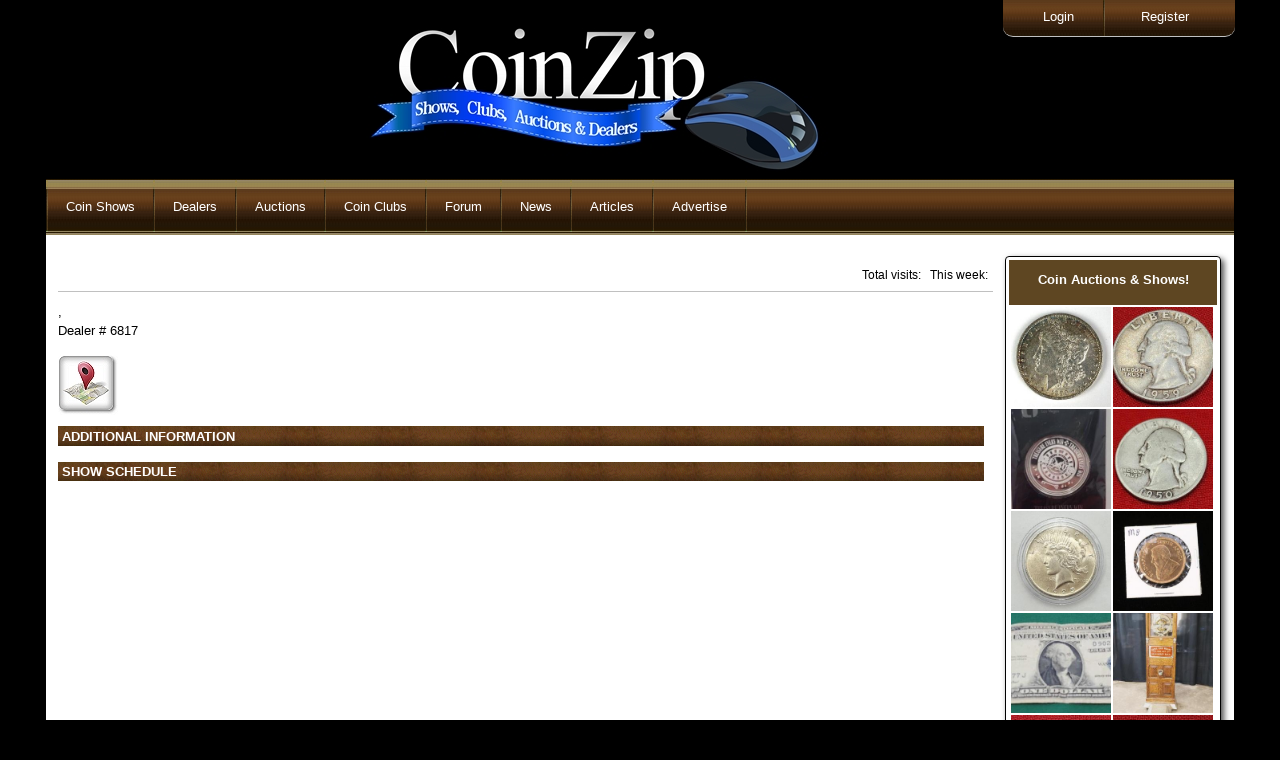

--- FILE ---
content_type: text/html; charset=UTF-8
request_url: https://boost.esgtphotos.com/lw/30b0c913fe3631bc
body_size: 2341
content:
<!DOCTYPE html>
<html>
<head>
	<meta http-equiv="Content-Type" content="text/html; charset=utf-8" />	<title>
		Widget	</title>
	<link href="/favicon.ico" type="image/x-icon" rel="icon"/><link href="/favicon.ico" type="image/x-icon" rel="shortcut icon"/><link rel="stylesheet" type="text/css" href="https://boost.esgtphotos.com/css/widget.css"></head>
<body>
	<div id="wid-container">
			<div id="wid-header" style="color: #FFFFFF; background-color: #5E4622;">
			<h1 style="color: #FFFFFF; background-color: #5E4622;">Coin Auctions & Shows!</h1>
		</div>
    		<div id="wid-content">

			
			<div id="esgtw-container" style="width: 208px; text-align:center;" data-widget-id="30b0c913fe3631bc">
<style>
.infopop4 a div {
	position: absolute;
	display: block;
	width: 0px;
	height: 235px;
	text-shadow: 3px 3px 5px rgba(0,0,0,.7);
	background: rgba(94, 70, 34, .95);
	border-radius: 10px 0px 0px 10px;
    box-shadow: rgba(0, 0, 0, 0.7) -2px 3px 6px;
	z-index: 999999;
	opacity: 1;
	overflow:hidden;
	color: #FFFFFF;
	display: block; 
	transition: all 300ms ease 0s; 
	font-size: 16px !important;
}
.info-button4 {
    background: #003d4c; 
    border-radius: 10px; 
    height: 40px; 
    width:125px;
    font-size: 16px;
    font-weight: bold;
    color: #ffffff;
    border: 1px solid rgb(0,50,100);
    box-shadow: 2px 2px 4px rgba(50,50,50,.65);
}
.glider {
	background: rgba(94, 70, 34, .95);
	color: #FFFFFF;
}
.glider2 {
	position: absolute;
	display: block;
	width: 0px;
	height: 325px !important;
	text-shadow: 3px 3px 5px rgba(0,0,0,.7);
	background: rgba(94, 70, 34, .95);
	border-radius: 0px 0px 10px 10px;
	z-index: 999999;
	opacity: 1;
	overflow:hidden;
	color: #FFFFFF;
	display: block; 
	transition: width 300ms ease 0s; 
	font-size: 16px !important;
}

</style>

<div class="infopop4" style="position: relative;"><a href="https://www.GoToAuction.com/sales/view/1808353.html?ss=pb" target="_blank"><img id="thumb159592" src="https://boost.esgtphotos.com/img/gallery/client/1000/1000_159592_thumb_1768866682_324_309_1.jpg" class="bimage2" data-tc="0" data-style-id="4" data-id="159592" data-widget-id="30b0c913fe3631bc" data-fly-out-type="2" data-fly-out-size="200" alt="WWW.BULLOCKAUCTIONEERS.COM" style="width:100px; height: 100px; float:left; margin: 2px 0px 0px 2px;"><div id="30b0c913fe3631bcglider159592" style="left: -2%; top: 0px; max-width:200px;" class="glider glider2" data-bi-id="159592">
    <span style="text-align: center;margin-top: 10px !important;display: block; line-height: 1.05em;">
    <span style="display:inline-block; width:200px; max-width:200px; overflow:hidden; white-space: nowrap; text-overflow: ellipsis;font-weight: bold; max-height: 54px; height: 54px; line-height: 1.2em; white-space: normal; font-size: 82%;">ONLINE ONLY - LARGE ESTATE ANTIQUES TOYS JEWELRY COINS...</span>    <img id="thumb159592" src="https://boost.esgtphotos.com/img/gallery/client/1000/1000_159592_thumb_1768866682_324_309_1.jpg" style="width: 200px; height: 200px;" class="b2image" data-tc="0" data-style-id="4" data-id="159592" data-widget-id="30b0c913fe3631bc" alt="WWW.BULLOCKAUCTIONEERS.COM"><br />
    <span style="display:inline-block; width:200px; max-width:200px; overflow:hidden; white-space: nowrap; text-overflow: ellipsis;font-size: 82%;">Online Auction Ends</span><br />
    <span style="display: inline-block; width:200px; max-width:200px; font-size: 82%;">Sat Feb 7th</span><br />
    <span style="display:inline-block; width:200px; max-width:200px; overflow:hidden; white-space: nowrap; text-overflow: ellipsis;font-size: 90%;">OTTAWA IL</span>    </span>
</div>



<!-- button class="info-button4">See Details</button --></a></div>


<div class="infopop4" style="position: relative;"><a href="https://www.GoToAuction.com/sales/view/1806111.html?ss=pb" target="_blank"><img id="thumb158881" src="https://boost.esgtphotos.com/img/gallery/client/1000/1000_158881_thumb_2795_1806111_x0EvRd8A3xvmUpKDAMmFtn2j7rrs7g3_2b.jpg" class="bimage2" data-tc="0" data-style-id="4" data-id="158881" data-widget-id="30b0c913fe3631bc" data-fly-out-type="2" data-fly-out-size="200" alt="1959 Washington Silver Quarter" style="width:100px; height: 100px; float:left; margin: 2px 0px 0px 2px;"><div id="30b0c913fe3631bcglider158881" style="left: -2%; top: 0px; max-width:200px;" class="glider glider2" data-bi-id="158881">
    <span style="text-align: center;margin-top: 10px !important;display: block; line-height: 1.05em;">
    <span style="display:inline-block; width:200px; max-width:200px; overflow:hidden; white-space: nowrap; text-overflow: ellipsis;font-weight: bold; max-height: 54px; height: 54px; line-height: 1.2em; white-space: normal; font-size: 82%;">PART 1 OF 3 LAKE SARA DOWNSIZING COINS & JEWELRY EFFINGHAM I</span>    <img id="thumb158881" src="https://boost.esgtphotos.com/img/gallery/client/1000/1000_158881_thumb_2795_1806111_x0EvRd8A3xvmUpKDAMmFtn2j7rrs7g3_2b.jpg" style="width: 200px; height: 200px;" class="b2image" data-tc="0" data-style-id="4" data-id="158881" data-widget-id="30b0c913fe3631bc" alt="1959 Washington Silver Quarter"><br />
    <span style="display:inline-block; width:200px; max-width:200px; overflow:hidden; white-space: nowrap; text-overflow: ellipsis;font-size: 82%;">Online Auction Ends</span><br />
    <span style="display: inline-block; width:200px; max-width:200px; font-size: 82%;">Tue Jan 27th</span><br />
    <span style="display:inline-block; width:200px; max-width:200px; overflow:hidden; white-space: nowrap; text-overflow: ellipsis;font-size: 90%;">EFFINGHAM IL</span>    </span>
</div>



<!-- button class="info-button4">See Details</button --></a></div>


<div class="infopop4" style="position: relative;"><a href="https://www.GoToAuction.com/sales/view/1806111.html?ss=pb" target="_blank"><img id="thumb158890" src="https://boost.esgtphotos.com/img/gallery/client/1000/1000_158890_thumb_2795_1806111_I9kSyeOw_2bsATL7L_2biSlsF_2bLmDp3OMVoi.jpg" class="bimage2" data-tc="0" data-style-id="4" data-id="158890" data-widget-id="30b0c913fe3631bc" data-fly-out-type="2" data-fly-out-size="200" alt="Treasure Island Casino Silver Token" style="width:100px; height: 100px; float:left; margin: 2px 0px 0px 2px;"><div id="30b0c913fe3631bcglider158890" style="left: -2%; top: 102px; max-width:200px;" class="glider glider2" data-bi-id="158890">
    <span style="text-align: center;margin-top: 10px !important;display: block; line-height: 1.05em;">
    <span style="display:inline-block; width:200px; max-width:200px; overflow:hidden; white-space: nowrap; text-overflow: ellipsis;font-weight: bold; max-height: 54px; height: 54px; line-height: 1.2em; white-space: normal; font-size: 82%;">PART 1 OF 3 LAKE SARA DOWNSIZING COINS & JEWELRY EFFINGHAM I</span>    <img id="thumb158890" src="https://boost.esgtphotos.com/img/gallery/client/1000/1000_158890_thumb_2795_1806111_I9kSyeOw_2bsATL7L_2biSlsF_2bLmDp3OMVoi.jpg" style="width: 200px; height: 200px;" class="b2image" data-tc="0" data-style-id="4" data-id="158890" data-widget-id="30b0c913fe3631bc" alt="Treasure Island Casino Silver Token"><br />
    <span style="display:inline-block; width:200px; max-width:200px; overflow:hidden; white-space: nowrap; text-overflow: ellipsis;font-size: 82%;">Online Auction Ends</span><br />
    <span style="display: inline-block; width:200px; max-width:200px; font-size: 82%;">Tue Jan 27th</span><br />
    <span style="display:inline-block; width:200px; max-width:200px; overflow:hidden; white-space: nowrap; text-overflow: ellipsis;font-size: 90%;">EFFINGHAM IL</span>    </span>
</div>



<!-- button class="info-button4">See Details</button --></a></div>


<div class="infopop4" style="position: relative;"><a href="https://www.GoToAuction.com/sales/view/1806111.html?ss=pb" target="_blank"><img id="thumb158899" src="https://boost.esgtphotos.com/img/gallery/client/1000/1000_158899_thumb_2795_1806111_XAFLyTJQWR_2bd_2f6BnQIHZ2xTmBcWBL5Uk.jpg" class="bimage2" data-tc="0" data-style-id="4" data-id="158899" data-widget-id="30b0c913fe3631bc" data-fly-out-type="2" data-fly-out-size="200" alt="1950 Washington Silver Quarter" style="width:100px; height: 100px; float:left; margin: 2px 0px 0px 2px;"><div id="30b0c913fe3631bcglider158899" style="left: -2%; top: 102px; max-width:200px;" class="glider glider2" data-bi-id="158899">
    <span style="text-align: center;margin-top: 10px !important;display: block; line-height: 1.05em;">
    <span style="display:inline-block; width:200px; max-width:200px; overflow:hidden; white-space: nowrap; text-overflow: ellipsis;font-weight: bold; max-height: 54px; height: 54px; line-height: 1.2em; white-space: normal; font-size: 82%;">PART 1 OF 3 LAKE SARA DOWNSIZING COINS & JEWELRY EFFINGHAM I</span>    <img id="thumb158899" src="https://boost.esgtphotos.com/img/gallery/client/1000/1000_158899_thumb_2795_1806111_XAFLyTJQWR_2bd_2f6BnQIHZ2xTmBcWBL5Uk.jpg" style="width: 200px; height: 200px;" class="b2image" data-tc="0" data-style-id="4" data-id="158899" data-widget-id="30b0c913fe3631bc" alt="1950 Washington Silver Quarter"><br />
    <span style="display:inline-block; width:200px; max-width:200px; overflow:hidden; white-space: nowrap; text-overflow: ellipsis;font-size: 82%;">Online Auction Ends</span><br />
    <span style="display: inline-block; width:200px; max-width:200px; font-size: 82%;">Tue Jan 27th</span><br />
    <span style="display:inline-block; width:200px; max-width:200px; overflow:hidden; white-space: nowrap; text-overflow: ellipsis;font-size: 90%;">EFFINGHAM IL</span>    </span>
</div>



<!-- button class="info-button4">See Details</button --></a></div>


<div class="infopop4" style="position: relative;"><a href="https://www.GoToAuction.com/sales/view/1807551.html?ss=pb" target="_blank"><img id="thumb159440" src="https://boost.esgtphotos.com/img/gallery/client/1000/1000_159440_thumb_4973_1807551_QTVbsukFkRfyT_2b6bNtHIpFC30frLbBYE.jpg" class="bimage2" data-tc="0" data-style-id="4" data-id="159440" data-widget-id="30b0c913fe3631bc" data-fly-out-type="2" data-fly-out-size="200" alt="1925 Peace Silver Dollar" style="width:100px; height: 100px; float:left; margin: 2px 0px 0px 2px;"><div id="30b0c913fe3631bcglider159440" style="left: -2%; top: 203px; max-width:200px;" class="glider glider2" data-bi-id="159440">
    <span style="text-align: center;margin-top: 10px !important;display: block; line-height: 1.05em;">
    <span style="display:inline-block; width:200px; max-width:200px; overflow:hidden; white-space: nowrap; text-overflow: ellipsis;font-weight: bold; max-height: 54px; height: 54px; line-height: 1.2em; white-space: normal; font-size: 82%;">January 2026 Mixed Estates #2</span>    <img id="thumb159440" src="https://boost.esgtphotos.com/img/gallery/client/1000/1000_159440_thumb_4973_1807551_QTVbsukFkRfyT_2b6bNtHIpFC30frLbBYE.jpg" style="width: 200px; height: 200px;" class="b2image" data-tc="0" data-style-id="4" data-id="159440" data-widget-id="30b0c913fe3631bc" alt="1925 Peace Silver Dollar"><br />
    <span style="display:inline-block; width:200px; max-width:200px; overflow:hidden; white-space: nowrap; text-overflow: ellipsis;font-size: 82%;">Online Auction Ends</span><br />
    <span style="display: inline-block; width:200px; max-width:200px; font-size: 82%;">Sun Jan 25th</span><br />
    <span style="display:inline-block; width:200px; max-width:200px; overflow:hidden; white-space: nowrap; text-overflow: ellipsis;font-size: 90%;">Springdale AR</span>    </span>
</div>



<!-- button class="info-button4">See Details</button --></a></div>


<div class="infopop4" style="position: relative;"><a href="https://www.GoToAuction.com/sales/view/1803681.html?ss=pb" target="_blank"><img id="thumb158102" src="https://boost.esgtphotos.com/img/gallery/client/1000/1000_158102_thumb_11160_1803681_P3o7OFnJNtUG1J8CaCsjTuu3nfmDGg12.jpg" class="bimage2" data-tc="0" data-style-id="4" data-id="158102" data-widget-id="30b0c913fe3631bc" data-fly-out-type="2" data-fly-out-size="200" alt="1 oz South African Krugerrand" style="width:100px; height: 100px; float:left; margin: 2px 0px 0px 2px;"><div id="30b0c913fe3631bcglider158102" style="left: -2%; top: 203px; max-width:200px;" class="glider glider2" data-bi-id="158102">
    <span style="text-align: center;margin-top: 10px !important;display: block; line-height: 1.05em;">
    <span style="display:inline-block; width:200px; max-width:200px; overflow:hidden; white-space: nowrap; text-overflow: ellipsis;font-weight: bold; max-height: 54px; height: 54px; line-height: 1.2em; white-space: normal; font-size: 82%;">10th Annual Cowboy & Indian</span>    <img id="thumb158102" src="https://boost.esgtphotos.com/img/gallery/client/1000/1000_158102_thumb_11160_1803681_P3o7OFnJNtUG1J8CaCsjTuu3nfmDGg12.jpg" style="width: 200px; height: 200px;" class="b2image" data-tc="0" data-style-id="4" data-id="158102" data-widget-id="30b0c913fe3631bc" alt="1 oz South African Krugerrand"><br />
    <span style="display:inline-block; width:200px; max-width:200px; overflow:hidden; white-space: nowrap; text-overflow: ellipsis;font-size: 82%;">Live w/ Online</span><br />
    <span style="display: inline-block; width:200px; max-width:200px; font-size: 82%;">Sat Jan 31st</span><br />
    <span style="display:inline-block; width:200px; max-width:200px; overflow:hidden; white-space: nowrap; text-overflow: ellipsis;font-size: 90%;">Prescott AZ</span>    </span>
</div>



<!-- button class="info-button4">See Details</button --></a></div>


<div class="infopop4" style="position: relative;"><a href="https://www.GoToAuction.com/sales/view/1806111.html?ss=pb" target="_blank"><img id="thumb158911" src="https://boost.esgtphotos.com/img/gallery/client/1000/1000_158911_thumb_2795_1806111_q7bhPDli8f0fOkGkVpe7MpqpDSnp7HRA.jpg" class="bimage2" data-tc="0" data-style-id="4" data-id="158911" data-widget-id="30b0c913fe3631bc" data-fly-out-type="2" data-fly-out-size="200" alt="Series 1935 H $1.00 Silver Certificate" style="width:100px; height: 100px; float:left; margin: 2px 0px 0px 2px;"><div id="30b0c913fe3631bcglider158911" style="left: -2%; top: 203px; max-width:200px;" class="glider glider2" data-bi-id="158911">
    <span style="text-align: center;margin-top: 10px !important;display: block; line-height: 1.05em;">
    <span style="display:inline-block; width:200px; max-width:200px; overflow:hidden; white-space: nowrap; text-overflow: ellipsis;font-weight: bold; max-height: 54px; height: 54px; line-height: 1.2em; white-space: normal; font-size: 82%;">PART 1 OF 3 LAKE SARA DOWNSIZING COINS & JEWELRY EFFINGHAM I</span>    <img id="thumb158911" src="https://boost.esgtphotos.com/img/gallery/client/1000/1000_158911_thumb_2795_1806111_q7bhPDli8f0fOkGkVpe7MpqpDSnp7HRA.jpg" style="width: 200px; height: 200px;" class="b2image" data-tc="0" data-style-id="4" data-id="158911" data-widget-id="30b0c913fe3631bc" alt="Series 1935 H $1.00 Silver Certificate"><br />
    <span style="display:inline-block; width:200px; max-width:200px; overflow:hidden; white-space: nowrap; text-overflow: ellipsis;font-size: 82%;">Online Auction Ends</span><br />
    <span style="display: inline-block; width:200px; max-width:200px; font-size: 82%;">Tue Jan 27th</span><br />
    <span style="display:inline-block; width:200px; max-width:200px; overflow:hidden; white-space: nowrap; text-overflow: ellipsis;font-size: 90%;">EFFINGHAM IL</span>    </span>
</div>



<!-- button class="info-button4">See Details</button --></a></div>


<div class="infopop4" style="position: relative;"><a href="https://www.EstateSale.com/sales/view/836767.html?ss=pb" target="_blank"><img id="thumb157475" src="https://boost.esgtphotos.com/img/gallery/client/1001/1001_157475_thumb_1767033262_86_86_1.jpg" class="bimage2" data-tc="0" data-style-id="4" data-id="157475" data-widget-id="30b0c913fe3631bc" data-fly-out-type="2" data-fly-out-size="200" alt="Antique coin-op scale" style="width:100px; height: 100px; float:left; margin: 2px 0px 0px 2px;"><div id="30b0c913fe3631bcglider157475" style="left: -2%; top: 203px; max-width:200px;" class="glider glider2" data-bi-id="157475">
    <span style="text-align: center;margin-top: 10px !important;display: block; line-height: 1.05em;">
    <span style="display:inline-block; width:200px; max-width:200px; overflow:hidden; white-space: nowrap; text-overflow: ellipsis;font-weight: bold; max-height: 54px; height: 54px; line-height: 1.2em; white-space: normal; font-size: 82%;">Funtiques an Collectibles Estate Auction: Acarde Charm,...</span>    <img id="thumb157475" src="https://boost.esgtphotos.com/img/gallery/client/1001/1001_157475_thumb_1767033262_86_86_1.jpg" style="width: 200px; height: 200px;" class="b2image" data-tc="0" data-style-id="4" data-id="157475" data-widget-id="30b0c913fe3631bc" alt="Antique coin-op scale"><br />
    <span style="display:inline-block; width:200px; max-width:200px; overflow:hidden; white-space: nowrap; text-overflow: ellipsis;font-size: 82%;">Online Auction Ends</span><br />
    <span style="display: inline-block; width:200px; max-width:200px; font-size: 82%;">Wed Jan 21st</span><br />
    <span style="display:inline-block; width:200px; max-width:200px; overflow:hidden; white-space: nowrap; text-overflow: ellipsis;font-size: 90%;">Monmouth Junction  NJ</span>    </span>
</div>



<!-- button class="info-button4">See Details</button --></a></div>


<div class="infopop4" style="position: relative;"><a href="https://www.GoToAuction.com/sales/view/1806111.html?ss=pb" target="_blank"><img id="thumb158878" src="https://boost.esgtphotos.com/img/gallery/client/1000/1000_158878_thumb_2795_1806111_j2EuxP9KLctIGBve7SOWE_2fnAFeRGiRbY.jpg" class="bimage2" data-tc="0" data-style-id="4" data-id="158878" data-widget-id="30b0c913fe3631bc" data-fly-out-type="2" data-fly-out-size="200" alt="1907 Barber Nickel With Cents" style="width:100px; height: 100px; float:left; margin: 2px 0px 0px 2px;"><div id="30b0c913fe3631bcglider158878" style="left: -2%; top: 203px; max-width:200px;" class="glider glider2" data-bi-id="158878">
    <span style="text-align: center;margin-top: 10px !important;display: block; line-height: 1.05em;">
    <span style="display:inline-block; width:200px; max-width:200px; overflow:hidden; white-space: nowrap; text-overflow: ellipsis;font-weight: bold; max-height: 54px; height: 54px; line-height: 1.2em; white-space: normal; font-size: 82%;">PART 1 OF 3 LAKE SARA DOWNSIZING COINS & JEWELRY EFFINGHAM I</span>    <img id="thumb158878" src="https://boost.esgtphotos.com/img/gallery/client/1000/1000_158878_thumb_2795_1806111_j2EuxP9KLctIGBve7SOWE_2fnAFeRGiRbY.jpg" style="width: 200px; height: 200px;" class="b2image" data-tc="0" data-style-id="4" data-id="158878" data-widget-id="30b0c913fe3631bc" alt="1907 Barber Nickel With Cents"><br />
    <span style="display:inline-block; width:200px; max-width:200px; overflow:hidden; white-space: nowrap; text-overflow: ellipsis;font-size: 82%;">Online Auction Ends</span><br />
    <span style="display: inline-block; width:200px; max-width:200px; font-size: 82%;">Tue Jan 27th</span><br />
    <span style="display:inline-block; width:200px; max-width:200px; overflow:hidden; white-space: nowrap; text-overflow: ellipsis;font-size: 90%;">EFFINGHAM IL</span>    </span>
</div>



<!-- button class="info-button4">See Details</button --></a></div>


<div class="infopop4" style="position: relative;"><a href="https://www.GoToAuction.com/sales/view/1806111.html?ss=pb" target="_blank"><img id="thumb158880" src="https://boost.esgtphotos.com/img/gallery/client/1000/1000_158880_thumb_2795_1806111_I9gzf9Mu_2fgC_2bCXodwTwd9U_2fjBJPTrNuW.jpg" class="bimage2" data-tc="0" data-style-id="4" data-id="158880" data-widget-id="30b0c913fe3631bc" data-fly-out-type="2" data-fly-out-size="200" alt="1941-D Mercury Silver Dime" style="width:100px; height: 100px; float:left; margin: 2px 0px 0px 2px;"><div id="30b0c913fe3631bcglider158880" style="left: -2%; top: 203px; max-width:200px;" class="glider glider2" data-bi-id="158880">
    <span style="text-align: center;margin-top: 10px !important;display: block; line-height: 1.05em;">
    <span style="display:inline-block; width:200px; max-width:200px; overflow:hidden; white-space: nowrap; text-overflow: ellipsis;font-weight: bold; max-height: 54px; height: 54px; line-height: 1.2em; white-space: normal; font-size: 82%;">PART 1 OF 3 LAKE SARA DOWNSIZING COINS & JEWELRY EFFINGHAM I</span>    <img id="thumb158880" src="https://boost.esgtphotos.com/img/gallery/client/1000/1000_158880_thumb_2795_1806111_I9gzf9Mu_2fgC_2bCXodwTwd9U_2fjBJPTrNuW.jpg" style="width: 200px; height: 200px;" class="b2image" data-tc="0" data-style-id="4" data-id="158880" data-widget-id="30b0c913fe3631bc" alt="1941-D Mercury Silver Dime"><br />
    <span style="display:inline-block; width:200px; max-width:200px; overflow:hidden; white-space: nowrap; text-overflow: ellipsis;font-size: 82%;">Online Auction Ends</span><br />
    <span style="display: inline-block; width:200px; max-width:200px; font-size: 82%;">Tue Jan 27th</span><br />
    <span style="display:inline-block; width:200px; max-width:200px; overflow:hidden; white-space: nowrap; text-overflow: ellipsis;font-size: 90%;">EFFINGHAM IL</span>    </span>
</div>



<!-- button class="info-button4">See Details</button --></a></div>





    <div style="color: #000000; font-weight:bold; font-size: 60%; padding-top:5px; clear:left;background: #EBEDFF;height: 32px;">Click image for details<br />
    <a href="http://www.gotoauction.com" target="_blank" style="text-decoration:none; color:#0000e9;">Powered by GoToAuction.com</a>
    </div>
</div>

		</div>
		<div id="wid-footer" style="color: #000000; background-color: #EBEDFF;">
		</div>
	</div>
	</body>
</html>


--- FILE ---
content_type: text/html; charset=utf-8
request_url: https://www.google.com/recaptcha/api2/aframe
body_size: 266
content:
<!DOCTYPE HTML><html><head><meta http-equiv="content-type" content="text/html; charset=UTF-8"></head><body><script nonce="R72SSs-QigJZm7dhKaygLA">/** Anti-fraud and anti-abuse applications only. See google.com/recaptcha */ try{var clients={'sodar':'https://pagead2.googlesyndication.com/pagead/sodar?'};window.addEventListener("message",function(a){try{if(a.source===window.parent){var b=JSON.parse(a.data);var c=clients[b['id']];if(c){var d=document.createElement('img');d.src=c+b['params']+'&rc='+(localStorage.getItem("rc::a")?sessionStorage.getItem("rc::b"):"");window.document.body.appendChild(d);sessionStorage.setItem("rc::e",parseInt(sessionStorage.getItem("rc::e")||0)+1);localStorage.setItem("rc::h",'1768976312337');}}}catch(b){}});window.parent.postMessage("_grecaptcha_ready", "*");}catch(b){}</script></body></html>